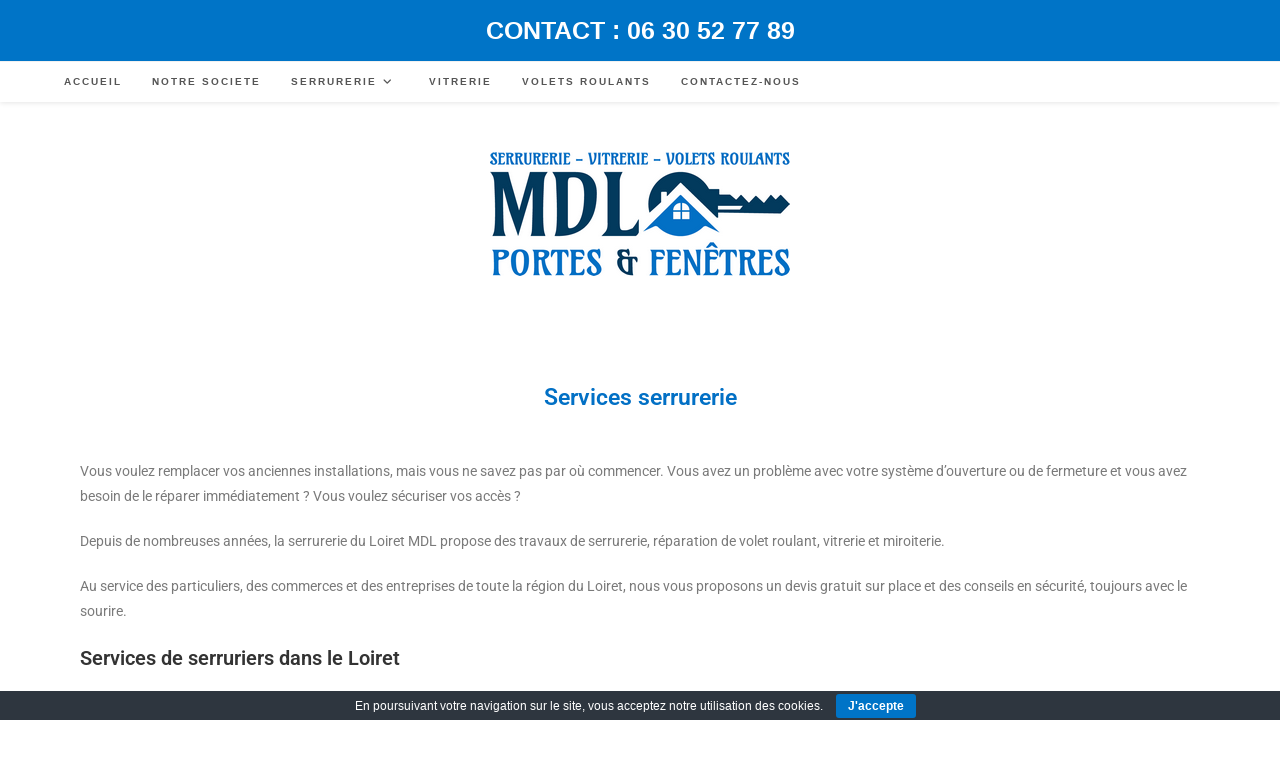

--- FILE ---
content_type: text/html; charset=UTF-8
request_url: https://serrurerie-vitrerie-loiret.fr/serrurier-vitrier-volet-roulant/serrurerie-2/services-serrurerie/
body_size: 21184
content:
<!DOCTYPE html>
<html class="html" lang="fr-FR">
<head>
<meta charset="UTF-8">
<link rel="profile" href="https://gmpg.org/xfn/11">
<meta name='robots' content='index, follow, max-image-preview:large, max-snippet:-1, max-video-preview:-1' />
<style>img:is([sizes="auto" i], [sizes^="auto," i]) { contain-intrinsic-size: 3000px 1500px }</style>
<meta name="viewport" content="width=device-width, initial-scale=1">
<title>Services serrurerie - Serrurerie vitrerie Loiret</title>
<meta name="description" content="Vous avez besoin de faire appel à un serrurier immédiatement ? Quel que soit le type de réparation ou d&#039;installation - qu&#039;il s&#039;agisse d&#039;une porte blindée, d&#039;un rideau métallique, d&#039;une serrure, d&#039;un coffre-fort ou d&#039;une boîte aux lettres - nos serruriers sont prêts à intervenir. Nous apportons une solution à tous vos problèmes de serrurerie." />
<link rel="canonical" href="https://serrurerie-vitrerie-loiret.fr/serrurier-vitrier-volet-roulant/serrurerie-2/services-serrurerie/" />
<meta property="og:locale" content="fr_FR" />
<meta property="og:type" content="article" />
<meta property="og:title" content="Services serrurerie - Serrurerie vitrerie Loiret" />
<meta property="og:description" content="Vous avez besoin de faire appel à un serrurier immédiatement ? Quel que soit le type de réparation ou d&#039;installation - qu&#039;il s&#039;agisse d&#039;une porte blindée, d&#039;un rideau métallique, d&#039;une serrure, d&#039;un coffre-fort ou d&#039;une boîte aux lettres - nos serruriers sont prêts à intervenir. Nous apportons une solution à tous vos problèmes de serrurerie." />
<meta property="og:url" content="https://serrurerie-vitrerie-loiret.fr/serrurier-vitrier-volet-roulant/serrurerie-2/services-serrurerie/" />
<meta property="og:site_name" content="Serrurerie vitrerie Loiret" />
<meta property="article:modified_time" content="2022-12-21T12:28:04+00:00" />
<meta name="twitter:card" content="summary_large_image" />
<meta name="twitter:label1" content="Durée de lecture estimée" />
<meta name="twitter:data1" content="4 minutes" />
<script type="application/ld+json" class="yoast-schema-graph">{"@context":"https://schema.org","@graph":[{"@type":"WebPage","@id":"https://serrurerie-vitrerie-loiret.fr/serrurier-vitrier-volet-roulant/serrurerie-2/services-serrurerie/","url":"https://serrurerie-vitrerie-loiret.fr/serrurier-vitrier-volet-roulant/serrurerie-2/services-serrurerie/","name":"Services serrurerie - Serrurerie vitrerie Loiret","isPartOf":{"@id":"https://serrurerie-vitrerie-loiret.fr/#website"},"datePublished":"2022-05-25T11:09:35+00:00","dateModified":"2022-12-21T12:28:04+00:00","description":"Vous avez besoin de faire appel à un serrurier immédiatement ? Quel que soit le type de réparation ou d'installation - qu'il s'agisse d'une porte blindée, d'un rideau métallique, d'une serrure, d'un coffre-fort ou d'une boîte aux lettres - nos serruriers sont prêts à intervenir. Nous apportons une solution à tous vos problèmes de serrurerie.","breadcrumb":{"@id":"https://serrurerie-vitrerie-loiret.fr/serrurier-vitrier-volet-roulant/serrurerie-2/services-serrurerie/#breadcrumb"},"inLanguage":"fr-FR","potentialAction":[{"@type":"ReadAction","target":["https://serrurerie-vitrerie-loiret.fr/serrurier-vitrier-volet-roulant/serrurerie-2/services-serrurerie/"]}]},{"@type":"BreadcrumbList","@id":"https://serrurerie-vitrerie-loiret.fr/serrurier-vitrier-volet-roulant/serrurerie-2/services-serrurerie/#breadcrumb","itemListElement":[{"@type":"ListItem","position":1,"name":"Accueil","item":"https://serrurerie-vitrerie-loiret.fr/"},{"@type":"ListItem","position":2,"name":"ACCUEIL","item":"https://serrurerie-vitrerie-loiret.fr/"},{"@type":"ListItem","position":3,"name":"SERRURERIE","item":"https://serrurerie-vitrerie-loiret.fr/serrurier-vitrier-volet-roulant/serrurerie-2/"},{"@type":"ListItem","position":4,"name":"Services serrurerie"}]},{"@type":"WebSite","@id":"https://serrurerie-vitrerie-loiret.fr/#website","url":"https://serrurerie-vitrerie-loiret.fr/","name":"Serrurerie vitrerie Loiret","description":"","publisher":{"@id":"https://serrurerie-vitrerie-loiret.fr/#organization"},"potentialAction":[{"@type":"SearchAction","target":{"@type":"EntryPoint","urlTemplate":"https://serrurerie-vitrerie-loiret.fr/?s={search_term_string}"},"query-input":{"@type":"PropertyValueSpecification","valueRequired":true,"valueName":"search_term_string"}}],"inLanguage":"fr-FR"},{"@type":"Organization","@id":"https://serrurerie-vitrerie-loiret.fr/#organization","name":"Serrurerie vitrerie Loiret","url":"https://serrurerie-vitrerie-loiret.fr/","logo":{"@type":"ImageObject","inLanguage":"fr-FR","@id":"https://serrurerie-vitrerie-loiret.fr/#/schema/logo/image/","url":"https://serrurerie-vitrerie-loiret.fr/storage/2022/05/Sans-titre-8.png","contentUrl":"https://serrurerie-vitrerie-loiret.fr/storage/2022/05/Sans-titre-8.png","width":300,"height":124,"caption":"Serrurerie vitrerie Loiret"},"image":{"@id":"https://serrurerie-vitrerie-loiret.fr/#/schema/logo/image/"}}]}</script>
<link rel='dns-prefetch' href='//www.googletagmanager.com' />
<link rel="alternate" type="text/calendar" title="Serrurerie vitrerie Loiret &raquo; Flux iCal" href="https://serrurerie-vitrerie-loiret.fr/events/?ical=1" />
<script src="//www.googletagmanager.com/gtag/js?id=G-Z4Y93TN0W6"  data-cfasync="false" data-wpfc-render="false" async></script>
<script data-cfasync="false" data-wpfc-render="false">
var mi_version = '9.8.0';
var mi_track_user = true;
var mi_no_track_reason = '';
var MonsterInsightsDefaultLocations = {"page_location":"https:\/\/serrurerie-vitrerie-loiret.fr\/serrurier-vitrier-volet-roulant\/serrurerie-2\/services-serrurerie\/"};
if ( typeof MonsterInsightsPrivacyGuardFilter === 'function' ) {
var MonsterInsightsLocations = (typeof MonsterInsightsExcludeQuery === 'object') ? MonsterInsightsPrivacyGuardFilter( MonsterInsightsExcludeQuery ) : MonsterInsightsPrivacyGuardFilter( MonsterInsightsDefaultLocations );
} else {
var MonsterInsightsLocations = (typeof MonsterInsightsExcludeQuery === 'object') ? MonsterInsightsExcludeQuery : MonsterInsightsDefaultLocations;
}
var disableStrs = [
'ga-disable-G-Z4Y93TN0W6',
];
/* Function to detect opted out users */
function __gtagTrackerIsOptedOut() {
for (var index = 0; index < disableStrs.length; index++) {
if (document.cookie.indexOf(disableStrs[index] + '=true') > -1) {
return true;
}
}
return false;
}
/* Disable tracking if the opt-out cookie exists. */
if (__gtagTrackerIsOptedOut()) {
for (var index = 0; index < disableStrs.length; index++) {
window[disableStrs[index]] = true;
}
}
/* Opt-out function */
function __gtagTrackerOptout() {
for (var index = 0; index < disableStrs.length; index++) {
document.cookie = disableStrs[index] + '=true; expires=Thu, 31 Dec 2099 23:59:59 UTC; path=/';
window[disableStrs[index]] = true;
}
}
if ('undefined' === typeof gaOptout) {
function gaOptout() {
__gtagTrackerOptout();
}
}
window.dataLayer = window.dataLayer || [];
window.MonsterInsightsDualTracker = {
helpers: {},
trackers: {},
};
if (mi_track_user) {
function __gtagDataLayer() {
dataLayer.push(arguments);
}
function __gtagTracker(type, name, parameters) {
if (!parameters) {
parameters = {};
}
if (parameters.send_to) {
__gtagDataLayer.apply(null, arguments);
return;
}
if (type === 'event') {
parameters.send_to = monsterinsights_frontend.v4_id;
var hookName = name;
if (typeof parameters['event_category'] !== 'undefined') {
hookName = parameters['event_category'] + ':' + name;
}
if (typeof MonsterInsightsDualTracker.trackers[hookName] !== 'undefined') {
MonsterInsightsDualTracker.trackers[hookName](parameters);
} else {
__gtagDataLayer('event', name, parameters);
}
} else {
__gtagDataLayer.apply(null, arguments);
}
}
__gtagTracker('js', new Date());
__gtagTracker('set', {
'developer_id.dZGIzZG': true,
});
if ( MonsterInsightsLocations.page_location ) {
__gtagTracker('set', MonsterInsightsLocations);
}
__gtagTracker('config', 'G-Z4Y93TN0W6', {"forceSSL":"true","link_attribution":"true"} );
window.gtag = __gtagTracker;										(function () {
/* https://developers.google.com/analytics/devguides/collection/analyticsjs/ */
/* ga and __gaTracker compatibility shim. */
var noopfn = function () {
return null;
};
var newtracker = function () {
return new Tracker();
};
var Tracker = function () {
return null;
};
var p = Tracker.prototype;
p.get = noopfn;
p.set = noopfn;
p.send = function () {
var args = Array.prototype.slice.call(arguments);
args.unshift('send');
__gaTracker.apply(null, args);
};
var __gaTracker = function () {
var len = arguments.length;
if (len === 0) {
return;
}
var f = arguments[len - 1];
if (typeof f !== 'object' || f === null || typeof f.hitCallback !== 'function') {
if ('send' === arguments[0]) {
var hitConverted, hitObject = false, action;
if ('event' === arguments[1]) {
if ('undefined' !== typeof arguments[3]) {
hitObject = {
'eventAction': arguments[3],
'eventCategory': arguments[2],
'eventLabel': arguments[4],
'value': arguments[5] ? arguments[5] : 1,
}
}
}
if ('pageview' === arguments[1]) {
if ('undefined' !== typeof arguments[2]) {
hitObject = {
'eventAction': 'page_view',
'page_path': arguments[2],
}
}
}
if (typeof arguments[2] === 'object') {
hitObject = arguments[2];
}
if (typeof arguments[5] === 'object') {
Object.assign(hitObject, arguments[5]);
}
if ('undefined' !== typeof arguments[1].hitType) {
hitObject = arguments[1];
if ('pageview' === hitObject.hitType) {
hitObject.eventAction = 'page_view';
}
}
if (hitObject) {
action = 'timing' === arguments[1].hitType ? 'timing_complete' : hitObject.eventAction;
hitConverted = mapArgs(hitObject);
__gtagTracker('event', action, hitConverted);
}
}
return;
}
function mapArgs(args) {
var arg, hit = {};
var gaMap = {
'eventCategory': 'event_category',
'eventAction': 'event_action',
'eventLabel': 'event_label',
'eventValue': 'event_value',
'nonInteraction': 'non_interaction',
'timingCategory': 'event_category',
'timingVar': 'name',
'timingValue': 'value',
'timingLabel': 'event_label',
'page': 'page_path',
'location': 'page_location',
'title': 'page_title',
'referrer' : 'page_referrer',
};
for (arg in args) {
if (!(!args.hasOwnProperty(arg) || !gaMap.hasOwnProperty(arg))) {
hit[gaMap[arg]] = args[arg];
} else {
hit[arg] = args[arg];
}
}
return hit;
}
try {
f.hitCallback();
} catch (ex) {
}
};
__gaTracker.create = newtracker;
__gaTracker.getByName = newtracker;
__gaTracker.getAll = function () {
return [];
};
__gaTracker.remove = noopfn;
__gaTracker.loaded = true;
window['__gaTracker'] = __gaTracker;
})();
} else {
console.log("");
(function () {
function __gtagTracker() {
return null;
}
window['__gtagTracker'] = __gtagTracker;
window['gtag'] = __gtagTracker;
})();
}
</script>
<style id='classic-theme-styles-inline-css'>
/*! This file is auto-generated */
.wp-block-button__link{color:#fff;background-color:#32373c;border-radius:9999px;box-shadow:none;text-decoration:none;padding:calc(.667em + 2px) calc(1.333em + 2px);font-size:1.125em}.wp-block-file__button{background:#32373c;color:#fff;text-decoration:none}
</style>









<link rel="stylesheet" type="text/css" href="//serrurerie-vitrerie-loiret.fr/core/cache/wpfc-minified/mda55odz/4pmvg.css" media="all"/>
<style id='oceanwp-style-inline-css'>
div.wpforms-container-full .wpforms-form input[type=submit]:hover,
div.wpforms-container-full .wpforms-form input[type=submit]:focus,
div.wpforms-container-full .wpforms-form input[type=submit]:active,
div.wpforms-container-full .wpforms-form button[type=submit]:hover,
div.wpforms-container-full .wpforms-form button[type=submit]:focus,
div.wpforms-container-full .wpforms-form button[type=submit]:active,
div.wpforms-container-full .wpforms-form .wpforms-page-button:hover,
div.wpforms-container-full .wpforms-form .wpforms-page-button:active,
div.wpforms-container-full .wpforms-form .wpforms-page-button:focus {
border: none;
}
</style>


<link rel="stylesheet" type="text/css" href="//serrurerie-vitrerie-loiret.fr/core/cache/wpfc-minified/k2srv931/4pmvs.css" media="all"/>
<link rel='stylesheet' id='elementor-post-171-css' href='https://serrurerie-vitrerie-loiret.fr/storage/elementor/css/post-171.css' media='all' />


<link rel="stylesheet" type="text/css" href="//serrurerie-vitrerie-loiret.fr/core/cache/wpfc-minified/edivt0xg/60gfb.css" media="all"/>
<link rel='stylesheet' id='elementor-post-899-css' href='https://serrurerie-vitrerie-loiret.fr/storage/elementor/css/post-899.css' media='all' />


<link rel="stylesheet" type="text/css" href="//serrurerie-vitrerie-loiret.fr/core/cache/wpfc-minified/efchy932/5q0ge.css" media="all"/>
<script src='//serrurerie-vitrerie-loiret.fr/core/cache/wpfc-minified/d63e6zvw/4pmvg.js' type="text/javascript"></script>

<script data-cfasync="false" data-wpfc-render="false" id='monsterinsights-frontend-script-js-extra'>var monsterinsights_frontend = {"js_events_tracking":"true","download_extensions":"doc,pdf,ppt,zip,xls,docx,pptx,xlsx","inbound_paths":"[{\"path\":\"\\\/go\\\/\",\"label\":\"affiliate\"},{\"path\":\"\\\/recommend\\\/\",\"label\":\"affiliate\"}]","home_url":"https:\/\/serrurerie-vitrerie-loiret.fr","hash_tracking":"false","v4_id":"G-Z4Y93TN0W6"};</script>
<script src='//serrurerie-vitrerie-loiret.fr/core/cache/wpfc-minified/12bbhgrq/4pmvg.js' type="text/javascript"></script>




<script src="https://www.googletagmanager.com/gtag/js?id=G-Z4Y93TN0W6" id="google_gtagjs-js" async></script>
<script id="google_gtagjs-js-after">
window.dataLayer = window.dataLayer || [];function gtag(){dataLayer.push(arguments);}
gtag("set","linker",{"domains":["serrurerie-vitrerie-loiret.fr"]});
gtag("js", new Date());
gtag("set", "developer_id.dZTNiMT", true);
gtag("config", "G-Z4Y93TN0W6");
</script>
<link rel='shortlink' href='https://serrurerie-vitrerie-loiret.fr/?p=899' />
<link rel="alternate" title="oEmbed (JSON)" type="application/json+oembed" href="https://serrurerie-vitrerie-loiret.fr/wp-json/oembed/1.0/embed?url=https%3A%2F%2Fserrurerie-vitrerie-loiret.fr%2Fserrurier-vitrier-volet-roulant%2Fserrurerie-2%2Fservices-serrurerie%2F" />
<link rel="alternate" title="oEmbed (XML)" type="text/xml+oembed" href="https://serrurerie-vitrerie-loiret.fr/wp-json/oembed/1.0/embed?url=https%3A%2F%2Fserrurerie-vitrerie-loiret.fr%2Fserrurier-vitrier-volet-roulant%2Fserrurerie-2%2Fservices-serrurerie%2F&#038;format=xml" />
<script type="text/javascript">var ajaxurl = "https://serrurerie-vitrerie-loiret.fr/wp-admin/admin-ajax.php";</script><meta name="cdp-version" content="1.5.0" /><meta name="tec-api-version" content="v1"><meta name="tec-api-origin" content="https://serrurerie-vitrerie-loiret.fr"><link rel="alternate" href="https://serrurerie-vitrerie-loiret.fr/wp-json/tribe/events/v1/" />
<style>
.e-con.e-parent:nth-of-type(n+4):not(.e-lazyloaded):not(.e-no-lazyload),
.e-con.e-parent:nth-of-type(n+4):not(.e-lazyloaded):not(.e-no-lazyload) * {
background-image: none !important;
}
@media screen and (max-height: 1024px) {
.e-con.e-parent:nth-of-type(n+3):not(.e-lazyloaded):not(.e-no-lazyload),
.e-con.e-parent:nth-of-type(n+3):not(.e-lazyloaded):not(.e-no-lazyload) * {
background-image: none !important;
}
}
@media screen and (max-height: 640px) {
.e-con.e-parent:nth-of-type(n+2):not(.e-lazyloaded):not(.e-no-lazyload),
.e-con.e-parent:nth-of-type(n+2):not(.e-lazyloaded):not(.e-no-lazyload) * {
background-image: none !important;
}
}
</style>
<style type="text/css">.broken_link, a.broken_link {
text-decoration: line-through;
}</style><link rel="icon" href="https://serrurerie-vitrerie-loiret.fr/storage/2020/09/cropped-icone-site-32x32.jpg" sizes="32x32" />
<link rel="icon" href="https://serrurerie-vitrerie-loiret.fr/storage/2020/09/cropped-icone-site-192x192.jpg" sizes="192x192" />
<link rel="apple-touch-icon" href="https://serrurerie-vitrerie-loiret.fr/storage/2020/09/cropped-icone-site-180x180.jpg" />
<meta name="msapplication-TileImage" content="https://serrurerie-vitrerie-loiret.fr/storage/2020/09/cropped-icone-site-270x270.jpg" />
<style type="text/css">
/* Colors */a:hover,a.light:hover,.theme-heading .text::before,.theme-heading .text::after,#top-bar-content >a:hover,#top-bar-social li.oceanwp-email a:hover,#site-navigation-wrap .dropdown-menu >li >a:hover,#site-header.medium-header #medium-searchform button:hover,.oceanwp-mobile-menu-icon a:hover,.blog-entry.post .blog-entry-header .entry-title a:hover,.blog-entry.post .blog-entry-readmore a:hover,.blog-entry.thumbnail-entry .blog-entry-category a,ul.meta li a:hover,.dropcap,.single nav.post-navigation .nav-links .title,body .related-post-title a:hover,body #wp-calendar caption,body .contact-info-widget.default i,body .contact-info-widget.big-icons i,body .custom-links-widget .oceanwp-custom-links li a:hover,body .custom-links-widget .oceanwp-custom-links li a:hover:before,body .posts-thumbnails-widget li a:hover,body .social-widget li.oceanwp-email a:hover,.comment-author .comment-meta .comment-reply-link,#respond #cancel-comment-reply-link:hover,#footer-widgets .footer-box a:hover,#footer-bottom a:hover,#footer-bottom #footer-bottom-menu a:hover,.sidr a:hover,.sidr-class-dropdown-toggle:hover,.sidr-class-menu-item-has-children.active >a,.sidr-class-menu-item-has-children.active >a >.sidr-class-dropdown-toggle,input[type=checkbox]:checked:before{color:#0074c7}.single nav.post-navigation .nav-links .title .owp-icon use,.blog-entry.post .blog-entry-readmore a:hover .owp-icon use,body .contact-info-widget.default .owp-icon use,body .contact-info-widget.big-icons .owp-icon use{stroke:#0074c7}input[type="button"],input[type="reset"],input[type="submit"],button[type="submit"],.button,#site-navigation-wrap .dropdown-menu >li.btn >a >span,.thumbnail:hover i,.thumbnail:hover .link-post-svg-icon,.post-quote-content,.omw-modal .omw-close-modal,body .contact-info-widget.big-icons li:hover i,body .contact-info-widget.big-icons li:hover .owp-icon,body div.wpforms-container-full .wpforms-form input[type=submit],body div.wpforms-container-full .wpforms-form button[type=submit],body div.wpforms-container-full .wpforms-form .wpforms-page-button,.woocommerce-cart .wp-element-button,.woocommerce-checkout .wp-element-button,.wp-block-button__link{background-color:#0074c7}.widget-title{border-color:#0074c7}blockquote{border-color:#0074c7}.wp-block-quote{border-color:#0074c7}#searchform-dropdown{border-color:#0074c7}.dropdown-menu .sub-menu{border-color:#0074c7}.blog-entry.large-entry .blog-entry-readmore a:hover{border-color:#0074c7}.oceanwp-newsletter-form-wrap input[type="email"]:focus{border-color:#0074c7}.social-widget li.oceanwp-email a:hover{border-color:#0074c7}#respond #cancel-comment-reply-link:hover{border-color:#0074c7}body .contact-info-widget.big-icons li:hover i{border-color:#0074c7}body .contact-info-widget.big-icons li:hover .owp-icon{border-color:#0074c7}#footer-widgets .oceanwp-newsletter-form-wrap input[type="email"]:focus{border-color:#0074c7}input[type="button"]:hover,input[type="reset"]:hover,input[type="submit"]:hover,button[type="submit"]:hover,input[type="button"]:focus,input[type="reset"]:focus,input[type="submit"]:focus,button[type="submit"]:focus,.button:hover,.button:focus,#site-navigation-wrap .dropdown-menu >li.btn >a:hover >span,.post-quote-author,.omw-modal .omw-close-modal:hover,body div.wpforms-container-full .wpforms-form input[type=submit]:hover,body div.wpforms-container-full .wpforms-form button[type=submit]:hover,body div.wpforms-container-full .wpforms-form .wpforms-page-button:hover,.woocommerce-cart .wp-element-button:hover,.woocommerce-checkout .wp-element-button:hover,.wp-block-button__link:hover{background-color:#023a5d}a:hover{color:#0074c7}a:hover .owp-icon use{stroke:#0074c7}body .theme-button,body input[type="submit"],body button[type="submit"],body button,body .button,body div.wpforms-container-full .wpforms-form input[type=submit],body div.wpforms-container-full .wpforms-form button[type=submit],body div.wpforms-container-full .wpforms-form .wpforms-page-button,.woocommerce-cart .wp-element-button,.woocommerce-checkout .wp-element-button,.wp-block-button__link{background-color:#0074c7}body .theme-button:hover,body input[type="submit"]:hover,body button[type="submit"]:hover,body button:hover,body .button:hover,body div.wpforms-container-full .wpforms-form input[type=submit]:hover,body div.wpforms-container-full .wpforms-form input[type=submit]:active,body div.wpforms-container-full .wpforms-form button[type=submit]:hover,body div.wpforms-container-full .wpforms-form button[type=submit]:active,body div.wpforms-container-full .wpforms-form .wpforms-page-button:hover,body div.wpforms-container-full .wpforms-form .wpforms-page-button:active,.woocommerce-cart .wp-element-button:hover,.woocommerce-checkout .wp-element-button:hover,.wp-block-button__link:hover{background-color:#023a5d}body .theme-button,body input[type="submit"],body button[type="submit"],body button,body .button,body div.wpforms-container-full .wpforms-form input[type=submit],body div.wpforms-container-full .wpforms-form button[type=submit],body div.wpforms-container-full .wpforms-form .wpforms-page-button,.woocommerce-cart .wp-element-button,.woocommerce-checkout .wp-element-button,.wp-block-button__link{border-color:#ffffff}body .theme-button:hover,body input[type="submit"]:hover,body button[type="submit"]:hover,body button:hover,body .button:hover,body div.wpforms-container-full .wpforms-form input[type=submit]:hover,body div.wpforms-container-full .wpforms-form input[type=submit]:active,body div.wpforms-container-full .wpforms-form button[type=submit]:hover,body div.wpforms-container-full .wpforms-form button[type=submit]:active,body div.wpforms-container-full .wpforms-form .wpforms-page-button:hover,body div.wpforms-container-full .wpforms-form .wpforms-page-button:active,.woocommerce-cart .wp-element-button:hover,.woocommerce-checkout .wp-element-button:hover,.wp-block-button__link:hover{border-color:#ffffff}.site-breadcrumbs a,.background-image-page-header .site-breadcrumbs a{color:#dd3333}.site-breadcrumbs a .owp-icon use,.background-image-page-header .site-breadcrumbs a .owp-icon use{stroke:#dd3333}.site-breadcrumbs a:hover,.background-image-page-header .site-breadcrumbs a:hover{color:#0074c7}.site-breadcrumbs a:hover .owp-icon use,.background-image-page-header .site-breadcrumbs a:hover .owp-icon use{stroke:#0074c7}/* OceanWP Style Settings CSS */.theme-button,input[type="submit"],button[type="submit"],button,.button,body div.wpforms-container-full .wpforms-form input[type=submit],body div.wpforms-container-full .wpforms-form button[type=submit],body div.wpforms-container-full .wpforms-form .wpforms-page-button{border-style:solid}.theme-button,input[type="submit"],button[type="submit"],button,.button,body div.wpforms-container-full .wpforms-form input[type=submit],body div.wpforms-container-full .wpforms-form button[type=submit],body div.wpforms-container-full .wpforms-form .wpforms-page-button{border-width:1px}form input[type="text"],form input[type="password"],form input[type="email"],form input[type="url"],form input[type="date"],form input[type="month"],form input[type="time"],form input[type="datetime"],form input[type="datetime-local"],form input[type="week"],form input[type="number"],form input[type="search"],form input[type="tel"],form input[type="color"],form select,form textarea,.woocommerce .woocommerce-checkout .select2-container--default .select2-selection--single{border-style:solid}body div.wpforms-container-full .wpforms-form input[type=date],body div.wpforms-container-full .wpforms-form input[type=datetime],body div.wpforms-container-full .wpforms-form input[type=datetime-local],body div.wpforms-container-full .wpforms-form input[type=email],body div.wpforms-container-full .wpforms-form input[type=month],body div.wpforms-container-full .wpforms-form input[type=number],body div.wpforms-container-full .wpforms-form input[type=password],body div.wpforms-container-full .wpforms-form input[type=range],body div.wpforms-container-full .wpforms-form input[type=search],body div.wpforms-container-full .wpforms-form input[type=tel],body div.wpforms-container-full .wpforms-form input[type=text],body div.wpforms-container-full .wpforms-form input[type=time],body div.wpforms-container-full .wpforms-form input[type=url],body div.wpforms-container-full .wpforms-form input[type=week],body div.wpforms-container-full .wpforms-form select,body div.wpforms-container-full .wpforms-form textarea{border-style:solid}form input[type="text"],form input[type="password"],form input[type="email"],form input[type="url"],form input[type="date"],form input[type="month"],form input[type="time"],form input[type="datetime"],form input[type="datetime-local"],form input[type="week"],form input[type="number"],form input[type="search"],form input[type="tel"],form input[type="color"],form select,form textarea{border-radius:3px}body div.wpforms-container-full .wpforms-form input[type=date],body div.wpforms-container-full .wpforms-form input[type=datetime],body div.wpforms-container-full .wpforms-form input[type=datetime-local],body div.wpforms-container-full .wpforms-form input[type=email],body div.wpforms-container-full .wpforms-form input[type=month],body div.wpforms-container-full .wpforms-form input[type=number],body div.wpforms-container-full .wpforms-form input[type=password],body div.wpforms-container-full .wpforms-form input[type=range],body div.wpforms-container-full .wpforms-form input[type=search],body div.wpforms-container-full .wpforms-form input[type=tel],body div.wpforms-container-full .wpforms-form input[type=text],body div.wpforms-container-full .wpforms-form input[type=time],body div.wpforms-container-full .wpforms-form input[type=url],body div.wpforms-container-full .wpforms-form input[type=week],body div.wpforms-container-full .wpforms-form select,body div.wpforms-container-full .wpforms-form textarea{border-radius:3px}/* Header */#site-header.top-header #search-toggle a:hover{color:#0074c7}#site-header.has-header-media .overlay-header-media{background-color:rgba(0,0,0,0.5)}.effect-one #site-navigation-wrap .dropdown-menu >li >a.menu-link >span:after,.effect-three #site-navigation-wrap .dropdown-menu >li >a.menu-link >span:after,.effect-five #site-navigation-wrap .dropdown-menu >li >a.menu-link >span:before,.effect-five #site-navigation-wrap .dropdown-menu >li >a.menu-link >span:after,.effect-nine #site-navigation-wrap .dropdown-menu >li >a.menu-link >span:before,.effect-nine #site-navigation-wrap .dropdown-menu >li >a.menu-link >span:after{background-color:#023a5d}.effect-four #site-navigation-wrap .dropdown-menu >li >a.menu-link >span:before,.effect-four #site-navigation-wrap .dropdown-menu >li >a.menu-link >span:after,.effect-seven #site-navigation-wrap .dropdown-menu >li >a.menu-link:hover >span:after,.effect-seven #site-navigation-wrap .dropdown-menu >li.sfHover >a.menu-link >span:after{color:#023a5d}.effect-seven #site-navigation-wrap .dropdown-menu >li >a.menu-link:hover >span:after,.effect-seven #site-navigation-wrap .dropdown-menu >li.sfHover >a.menu-link >span:after{text-shadow:10px 0 #023a5d,-10px 0 #023a5d}.effect-two #site-navigation-wrap .dropdown-menu >li >a.menu-link >span:after,.effect-eight #site-navigation-wrap .dropdown-menu >li >a.menu-link >span:before,.effect-eight #site-navigation-wrap .dropdown-menu >li >a.menu-link >span:after{background-color:#0074c7}.effect-six #site-navigation-wrap .dropdown-menu >li >a.menu-link >span:before,.effect-six #site-navigation-wrap .dropdown-menu >li >a.menu-link >span:after{border-color:#0074c7}.effect-ten #site-navigation-wrap .dropdown-menu >li >a.menu-link:hover >span,.effect-ten #site-navigation-wrap .dropdown-menu >li.sfHover >a.menu-link >span{-webkit-box-shadow:0 0 10px 4px #0074c7;-moz-box-shadow:0 0 10px 4px #0074c7;box-shadow:0 0 10px 4px #0074c7}#site-navigation-wrap .dropdown-menu >li >a:hover,.oceanwp-mobile-menu-icon a:hover,#searchform-header-replace-close:hover{color:#023a5d}#site-navigation-wrap .dropdown-menu >li >a:hover .owp-icon use,.oceanwp-mobile-menu-icon a:hover .owp-icon use,#searchform-header-replace-close:hover .owp-icon use{stroke:#023a5d}.dropdown-menu .sub-menu,#searchform-dropdown,.current-shop-items-dropdown{border-color:#0074c7}body .sidr a:hover,body .sidr-class-dropdown-toggle:hover,body .sidr-class-dropdown-toggle .fa,body .sidr-class-menu-item-has-children.active >a,body .sidr-class-menu-item-has-children.active >a >.sidr-class-dropdown-toggle,#mobile-dropdown ul li a:hover,#mobile-dropdown ul li a .dropdown-toggle:hover,#mobile-dropdown .menu-item-has-children.active >a,#mobile-dropdown .menu-item-has-children.active >a >.dropdown-toggle,#mobile-fullscreen ul li a:hover,#mobile-fullscreen .oceanwp-social-menu.simple-social ul li a:hover{color:#023a5d}#mobile-fullscreen a.close:hover .close-icon-inner,#mobile-fullscreen a.close:hover .close-icon-inner::after{background-color:#023a5d}/* Topbar */#top-bar-wrap,.oceanwp-top-bar-sticky{background-color:#0074c7}#top-bar-wrap,#top-bar-content strong{color:#ffffff}#top-bar-content a,#top-bar-social-alt a{color:#ffffff}#top-bar-content a:hover,#top-bar-social-alt a:hover{color:#ffffff}/* Blog CSS */.ocean-single-post-header ul.meta-item li a:hover{color:#333333}/* Footer Copyright */#footer-bottom a:hover,#footer-bottom #footer-bottom-menu a:hover{color:#023a5d}/* Typography */body{font-size:14px;line-height:1.8}h1,h2,h3,h4,h5,h6,.theme-heading,.widget-title,.oceanwp-widget-recent-posts-title,.comment-reply-title,.entry-title,.sidebar-box .widget-title{line-height:1.4}h1{font-size:23px;line-height:1.4}h2{font-size:20px;line-height:1.4}h3{font-size:18px;line-height:1.4}h4{font-size:17px;line-height:1.4}h5{font-size:14px;line-height:1.4}h6{font-size:15px;line-height:1.4}.page-header .page-header-title,.page-header.background-image-page-header .page-header-title{font-size:32px;line-height:1.4}.page-header .page-subheading{font-size:15px;line-height:1.8}.site-breadcrumbs,.site-breadcrumbs a{font-size:13px;line-height:1.4}#top-bar-content,#top-bar-social-alt{font-size:25px;line-height:1.8;font-weight:800}#site-logo a.site-logo-text{font-size:24px;line-height:1.8}.dropdown-menu ul li a.menu-link,#site-header.full_screen-header .fs-dropdown-menu ul.sub-menu li a{font-size:12px;line-height:1.2;letter-spacing:.6px}.sidr-class-dropdown-menu li a,a.sidr-class-toggle-sidr-close,#mobile-dropdown ul li a,body #mobile-fullscreen ul li a{font-size:15px;line-height:1.8}.blog-entry.post .blog-entry-header .entry-title a{font-size:24px;line-height:1.4}.ocean-single-post-header .single-post-title{font-size:34px;line-height:1.4;letter-spacing:.6px}.ocean-single-post-header ul.meta-item li,.ocean-single-post-header ul.meta-item li a{font-size:13px;line-height:1.4;letter-spacing:.6px}.ocean-single-post-header .post-author-name,.ocean-single-post-header .post-author-name a{font-size:14px;line-height:1.4;letter-spacing:.6px}.ocean-single-post-header .post-author-description{font-size:12px;line-height:1.4;letter-spacing:.6px}.single-post .entry-title{line-height:1.4;letter-spacing:.6px}.single-post ul.meta li,.single-post ul.meta li a{font-size:14px;line-height:1.4;letter-spacing:.6px}.sidebar-box .widget-title,.sidebar-box.widget_block .wp-block-heading{font-size:13px;line-height:1;letter-spacing:1px}#footer-widgets .footer-box .widget-title{font-size:13px;line-height:1;letter-spacing:1px}#footer-bottom #copyright{font-size:12px;line-height:1}#footer-bottom #footer-bottom-menu{font-size:12px;line-height:1}.woocommerce-store-notice.demo_store{line-height:2;letter-spacing:1.5px}.demo_store .woocommerce-store-notice__dismiss-link{line-height:2;letter-spacing:1.5px}.woocommerce ul.products li.product li.title h2,.woocommerce ul.products li.product li.title a{font-size:14px;line-height:1.5}.woocommerce ul.products li.product li.category,.woocommerce ul.products li.product li.category a{font-size:12px;line-height:1}.woocommerce ul.products li.product .price{font-size:18px;line-height:1}.woocommerce ul.products li.product .button,.woocommerce ul.products li.product .product-inner .added_to_cart{font-size:12px;line-height:1.5;letter-spacing:1px}.woocommerce ul.products li.owp-woo-cond-notice span,.woocommerce ul.products li.owp-woo-cond-notice a{font-size:16px;line-height:1;letter-spacing:1px;font-weight:600;text-transform:capitalize}.woocommerce div.product .product_title{font-size:24px;line-height:1.4;letter-spacing:.6px}.woocommerce div.product p.price{font-size:36px;line-height:1}.woocommerce .owp-btn-normal .summary form button.button,.woocommerce .owp-btn-big .summary form button.button,.woocommerce .owp-btn-very-big .summary form button.button{font-size:12px;line-height:1.5;letter-spacing:1px;text-transform:uppercase}.woocommerce div.owp-woo-single-cond-notice span,.woocommerce div.owp-woo-single-cond-notice a{font-size:18px;line-height:2;letter-spacing:1.5px;font-weight:600;text-transform:capitalize}
</style></head>
<body class="wp-singular page-template-default page page-id-899 page-parent page-child parent-pageid-199 wp-custom-logo wp-embed-responsive wp-theme-oceanwp wp-child-theme-oceanwp-child tribe-no-js oceanwp-theme dropdown-mobile top-header-style default-breakpoint content-full-width content-max-width has-topbar page-header-disabled has-breadcrumbs elementor-default elementor-kit-171 elementor-page elementor-page-899" itemscope="itemscope" itemtype="https://schema.org/WebPage">
<div id="outer-wrap" class="site clr">
<a class="skip-link screen-reader-text" href="#main">Skip to content</a>
<div id="wrap" class="clr">
<div id="top-bar-wrap" class="clr">
<div id="top-bar" class="clr">
<div id="top-bar-inner" class="clr">
<div id="top-bar-content" class="clr has-content top-bar-centered">
<span class="topbar-content">
CONTACT : 06 30 52 77 89
</span>
</div>
</div>
</div>
</div>
<header id="site-header" class="top-header effect-one clr" data-height="74" itemscope="itemscope" itemtype="https://schema.org/WPHeader" role="banner">
<div class="header-top clr">
<div id="site-header-inner" class="clr container">
<div class="left clr">
<div class="inner">
<div id="site-navigation-wrap" class="clr">
<nav id="site-navigation" class="navigation main-navigation clr" itemscope="itemscope" itemtype="https://schema.org/SiteNavigationElement" role="navigation" >
<ul id="menu-primary-menu" class="main-menu dropdown-menu sf-menu"><li id="menu-item-208" class="menu-item menu-item-type-post_type menu-item-object-page menu-item-home current-page-ancestor menu-item-208"><a href="https://serrurerie-vitrerie-loiret.fr/" class="menu-link"><span class="text-wrap">ACCUEIL</span></a></li><li id="menu-item-209" class="menu-item menu-item-type-post_type menu-item-object-page menu-item-209"><a href="https://serrurerie-vitrerie-loiret.fr/serrurier-vitrier-volet-roulant/notre-societe-2/" class="menu-link"><span class="text-wrap">NOTRE SOCIETE</span></a></li><li id="menu-item-211" class="menu-item menu-item-type-post_type menu-item-object-page current-page-ancestor current-menu-ancestor current-menu-parent current_page_parent current_page_ancestor menu-item-has-children dropdown menu-item-211"><a href="https://serrurerie-vitrerie-loiret.fr/serrurier-vitrier-volet-roulant/serrurerie-2/" class="menu-link"><span class="text-wrap">SERRURERIE<i class="nav-arrow fa fa-angle-down" aria-hidden="true" role="img"></i></span></a>
<ul class="sub-menu">
<li id="menu-item-907" class="menu-item menu-item-type-post_type menu-item-object-page menu-item-907"><a href="https://serrurerie-vitrerie-loiret.fr/serrurier-vitrier-volet-roulant/serrurerie-2/ouverture-de-porte/" class="menu-link"><span class="text-wrap">Ouverture de porte</span></a></li>	<li id="menu-item-906" class="menu-item menu-item-type-post_type menu-item-object-page menu-item-906"><a href="https://serrurerie-vitrerie-loiret.fr/serrurier-vitrier-volet-roulant/serrurerie-2/changement-de-serrure/" class="menu-link"><span class="text-wrap">Changement de serrure</span></a></li>	<li id="menu-item-905" class="menu-item menu-item-type-post_type menu-item-object-page menu-item-has-children dropdown menu-item-905"><a href="https://serrurerie-vitrerie-loiret.fr/serrurier-vitrier-volet-roulant/serrurerie-2/blindage-de-porte/" class="menu-link"><span class="text-wrap">Blindage de porte<i class="nav-arrow fa fa-angle-right" aria-hidden="true" role="img"></i></span></a>
<ul class="sub-menu">
<li id="menu-item-1098" class="menu-item menu-item-type-post_type menu-item-object-page menu-item-1098"><a href="https://serrurerie-vitrerie-loiret.fr/serrurier-vitrier-volet-roulant/serrurerie-2/blindage-de-porte/tole-de-blindage/" class="menu-link"><span class="text-wrap">Tôle de blindage</span></a></li>		<li id="menu-item-1097" class="menu-item menu-item-type-post_type menu-item-object-page menu-item-1097"><a href="https://serrurerie-vitrerie-loiret.fr/serrurier-vitrier-volet-roulant/serrurerie-2/blindage-de-porte/serrure-multipoints/" class="menu-link"><span class="text-wrap">Serrure multipoints</span></a></li>		<li id="menu-item-1096" class="menu-item menu-item-type-post_type menu-item-object-page menu-item-1096"><a href="https://serrurerie-vitrerie-loiret.fr/serrurier-vitrier-volet-roulant/serrurerie-2/blindage-de-porte/serrure-a-code-mecanique/" class="menu-link"><span class="text-wrap">Serrure à code mécanique</span></a></li>		<li id="menu-item-1095" class="menu-item menu-item-type-post_type menu-item-object-page menu-item-1095"><a href="https://serrurerie-vitrerie-loiret.fr/serrurier-vitrier-volet-roulant/serrurerie-2/blindage-de-porte/corniere-anti-pince/" class="menu-link"><span class="text-wrap">Cornière Anti-pince</span></a></li>		<li id="menu-item-1094" class="menu-item menu-item-type-post_type menu-item-object-page menu-item-1094"><a href="https://serrurerie-vitrerie-loiret.fr/serrurier-vitrier-volet-roulant/serrurerie-2/blindage-de-porte/poignee-blindee/" class="menu-link"><span class="text-wrap">Poignées Blindées</span></a></li>		<li id="menu-item-1093" class="menu-item menu-item-type-post_type menu-item-object-page menu-item-1093"><a href="https://serrurerie-vitrerie-loiret.fr/serrurier-vitrier-volet-roulant/serrurerie-2/blindage-de-porte/barre-de-pivot/" class="menu-link"><span class="text-wrap">Barre de pivot</span></a></li>	</ul>
</li>	<li id="menu-item-904" class="menu-item menu-item-type-post_type menu-item-object-page current-menu-item page_item page-item-899 current_page_item menu-item-has-children dropdown menu-item-904"><a href="https://serrurerie-vitrerie-loiret.fr/serrurier-vitrier-volet-roulant/serrurerie-2/services-serrurerie/" class="menu-link"><span class="text-wrap">Services serrurerie<i class="nav-arrow fa fa-angle-right" aria-hidden="true" role="img"></i></span></a>
<ul class="sub-menu">
<li id="menu-item-1246" class="menu-item menu-item-type-post_type menu-item-object-page menu-item-1246"><a href="https://serrurerie-vitrerie-loiret.fr/serrurier-vitrier-volet-roulant/serrurerie-2/services-serrurerie/verrou-de-securite/" class="menu-link"><span class="text-wrap">Verrou de Sécurité</span></a></li>		<li id="menu-item-1245" class="menu-item menu-item-type-post_type menu-item-object-page menu-item-1245"><a href="https://serrurerie-vitrerie-loiret.fr/serrurier-vitrier-volet-roulant/serrurerie-2/services-serrurerie/cache-serrure-magnetique/" class="menu-link"><span class="text-wrap">Cache serrure magnétique</span></a></li>		<li id="menu-item-1244" class="menu-item menu-item-type-post_type menu-item-object-page menu-item-1244"><a href="https://serrurerie-vitrerie-loiret.fr/serrurier-vitrier-volet-roulant/serrurerie-2/services-serrurerie/ferme-porte/" class="menu-link"><span class="text-wrap">Ferme-porte</span></a></li>		<li id="menu-item-1243" class="menu-item menu-item-type-post_type menu-item-object-page menu-item-1243"><a href="https://serrurerie-vitrerie-loiret.fr/serrurier-vitrier-volet-roulant/serrurerie-2/services-serrurerie/serrure-basse-pour-porte-vitree/" class="menu-link"><span class="text-wrap">Serrure basse pour porte vitrée</span></a></li>		<li id="menu-item-1242" class="menu-item menu-item-type-post_type menu-item-object-page menu-item-1242"><a href="https://serrurerie-vitrerie-loiret.fr/serrurier-vitrier-volet-roulant/serrurerie-2/services-serrurerie/serrure-pour-rideau-metallique/" class="menu-link"><span class="text-wrap">Serrure pour rideau métallique</span></a></li>		<li id="menu-item-1241" class="menu-item menu-item-type-post_type menu-item-object-page menu-item-1241"><a href="https://serrurerie-vitrerie-loiret.fr/serrurier-vitrier-volet-roulant/serrurerie-2/services-serrurerie/serrure-connectee-nuki/" class="menu-link"><span class="text-wrap">Serrure connectée Nuki</span></a></li>		<li id="menu-item-6389" class="menu-item menu-item-type-post_type menu-item-object-page menu-item-6389"><a href="https://serrurerie-vitrerie-loiret.fr/serrurier-vitrier-volet-roulant/serrurerie-2/services-serrurerie/ouverture-et-installation-de-boite-aux-lettres-loiret/" class="menu-link"><span class="text-wrap">Ouverture et Installation de Boite aux Lettres Loiret</span></a></li>		<li id="menu-item-1239" class="menu-item menu-item-type-post_type menu-item-object-page menu-item-1239"><a href="https://serrurerie-vitrerie-loiret.fr/serrurier-vitrier-volet-roulant/serrurerie-2/services-serrurerie/depannage-serrurerie-loiret/" class="menu-link"><span class="text-wrap">Dépannage serrurerie Loiret</span></a></li>		<li id="menu-item-1238" class="menu-item menu-item-type-post_type menu-item-object-page menu-item-1238"><a href="https://serrurerie-vitrerie-loiret.fr/serrurier-vitrier-volet-roulant/serrurerie-2/services-serrurerie/urgence-serrurier-loiret/" class="menu-link"><span class="text-wrap">Urgence serrurier Loiret</span></a></li>		<li id="menu-item-5151" class="menu-item menu-item-type-post_type menu-item-object-page menu-item-5151"><a href="https://serrurerie-vitrerie-loiret.fr/serrurier-vitrier-volet-roulant/serrurerie-2/services-serrurerie/les-villes-du-loiret-desservies-par-le-serrurier/" class="menu-link"><span class="text-wrap">Les villes du Loiret desservies par le serrurier</span></a></li>	</ul>
</li>	<li id="menu-item-903" class="menu-item menu-item-type-post_type menu-item-object-page menu-item-has-children dropdown menu-item-903"><a href="https://serrurerie-vitrerie-loiret.fr/serrurier-vitrier-volet-roulant/serrurerie-2/conseils/" class="menu-link"><span class="text-wrap">Conseils serrurerie<i class="nav-arrow fa fa-angle-right" aria-hidden="true" role="img"></i></span></a>
<ul class="sub-menu">
<li id="menu-item-1489" class="menu-item menu-item-type-post_type menu-item-object-page menu-item-1489"><a href="https://serrurerie-vitrerie-loiret.fr/serrurier-vitrier-volet-roulant/serrurerie-2/conseils/cles-perdues-ou-volees/" class="menu-link"><span class="text-wrap">Clés perdues ou volées</span></a></li>		<li id="menu-item-1488" class="menu-item menu-item-type-post_type menu-item-object-page menu-item-1488"><a href="https://serrurerie-vitrerie-loiret.fr/serrurier-vitrier-volet-roulant/serrurerie-2/conseils/prevention-contre-le-cambriolage/" class="menu-link"><span class="text-wrap">Prévention contre le cambriolage</span></a></li>		<li id="menu-item-1487" class="menu-item menu-item-type-post_type menu-item-object-page menu-item-1487"><a href="https://serrurerie-vitrerie-loiret.fr/serrurier-vitrier-volet-roulant/serrurerie-2/conseils/eviter-les-arnaques-de-serrurier/" class="menu-link"><span class="text-wrap">Éviter les arnaques de serrurier</span></a></li>		<li id="menu-item-1486" class="menu-item menu-item-type-post_type menu-item-object-page menu-item-1486"><a href="https://serrurerie-vitrerie-loiret.fr/serrurier-vitrier-volet-roulant/serrurerie-2/conseils/blog/" class="menu-link"><span class="text-wrap">Blog serrurier</span></a></li>	</ul>
</li></ul>
</li><li id="menu-item-210" class="menu-item menu-item-type-post_type menu-item-object-page menu-item-210"><a href="https://serrurerie-vitrerie-loiret.fr/serrurier-vitrier-volet-roulant/vitrerie/" class="menu-link"><span class="text-wrap">VITRERIE</span></a></li><li id="menu-item-212" class="menu-item menu-item-type-post_type menu-item-object-page menu-item-212"><a href="https://serrurerie-vitrerie-loiret.fr/serrurier-vitrier-volet-roulant/volets-roulants-2/" class="menu-link"><span class="text-wrap">VOLETS ROULANTS</span></a></li><li id="menu-item-213" class="menu-item menu-item-type-post_type menu-item-object-page menu-item-213"><a href="https://serrurerie-vitrerie-loiret.fr/serrurier-vitrier-volet-roulant/contactez-nous/" class="menu-link"><span class="text-wrap">CONTACTEZ-NOUS</span></a></li></ul>
</nav>
</div>
<div class="oceanwp-mobile-menu-icon clr mobile-right">
<a href="https://serrurerie-vitrerie-loiret.fr/#mobile-menu-toggle" class="mobile-menu"  aria-label="Menu mobile">
<i class="fa fa-bars" aria-hidden="true"></i>
<span class="oceanwp-text">Menu</span>
<span class="oceanwp-close-text">Fermer</span>
</a>
</div>
</div>
</div>
<div class="right clr">
<div class="inner">
</div>
</div>
</div>
<div id="mobile-dropdown" class="clr" >
<nav class="clr" itemscope="itemscope" itemtype="https://schema.org/SiteNavigationElement">
<ul id="menu-primary-menu-1" class="menu"><li class="menu-item menu-item-type-post_type menu-item-object-page menu-item-home current-page-ancestor menu-item-208"><a href="https://serrurerie-vitrerie-loiret.fr/">ACCUEIL</a></li>
<li class="menu-item menu-item-type-post_type menu-item-object-page menu-item-209"><a href="https://serrurerie-vitrerie-loiret.fr/serrurier-vitrier-volet-roulant/notre-societe-2/">NOTRE SOCIETE</a></li>
<li class="menu-item menu-item-type-post_type menu-item-object-page current-page-ancestor current-menu-ancestor current-menu-parent current_page_parent current_page_ancestor menu-item-has-children menu-item-211"><a href="https://serrurerie-vitrerie-loiret.fr/serrurier-vitrier-volet-roulant/serrurerie-2/">SERRURERIE</a>
<ul class="sub-menu">
<li class="menu-item menu-item-type-post_type menu-item-object-page menu-item-907"><a href="https://serrurerie-vitrerie-loiret.fr/serrurier-vitrier-volet-roulant/serrurerie-2/ouverture-de-porte/">Ouverture de porte</a></li>
<li class="menu-item menu-item-type-post_type menu-item-object-page menu-item-906"><a href="https://serrurerie-vitrerie-loiret.fr/serrurier-vitrier-volet-roulant/serrurerie-2/changement-de-serrure/">Changement de serrure</a></li>
<li class="menu-item menu-item-type-post_type menu-item-object-page menu-item-has-children menu-item-905"><a href="https://serrurerie-vitrerie-loiret.fr/serrurier-vitrier-volet-roulant/serrurerie-2/blindage-de-porte/">Blindage de porte</a>
<ul class="sub-menu">
<li class="menu-item menu-item-type-post_type menu-item-object-page menu-item-1098"><a href="https://serrurerie-vitrerie-loiret.fr/serrurier-vitrier-volet-roulant/serrurerie-2/blindage-de-porte/tole-de-blindage/">Tôle de blindage</a></li>
<li class="menu-item menu-item-type-post_type menu-item-object-page menu-item-1097"><a href="https://serrurerie-vitrerie-loiret.fr/serrurier-vitrier-volet-roulant/serrurerie-2/blindage-de-porte/serrure-multipoints/">Serrure multipoints</a></li>
<li class="menu-item menu-item-type-post_type menu-item-object-page menu-item-1096"><a href="https://serrurerie-vitrerie-loiret.fr/serrurier-vitrier-volet-roulant/serrurerie-2/blindage-de-porte/serrure-a-code-mecanique/">Serrure à code mécanique</a></li>
<li class="menu-item menu-item-type-post_type menu-item-object-page menu-item-1095"><a href="https://serrurerie-vitrerie-loiret.fr/serrurier-vitrier-volet-roulant/serrurerie-2/blindage-de-porte/corniere-anti-pince/">Cornière Anti-pince</a></li>
<li class="menu-item menu-item-type-post_type menu-item-object-page menu-item-1094"><a href="https://serrurerie-vitrerie-loiret.fr/serrurier-vitrier-volet-roulant/serrurerie-2/blindage-de-porte/poignee-blindee/">Poignées Blindées</a></li>
<li class="menu-item menu-item-type-post_type menu-item-object-page menu-item-1093"><a href="https://serrurerie-vitrerie-loiret.fr/serrurier-vitrier-volet-roulant/serrurerie-2/blindage-de-porte/barre-de-pivot/">Barre de pivot</a></li>
</ul>
</li>
<li class="menu-item menu-item-type-post_type menu-item-object-page current-menu-item page_item page-item-899 current_page_item menu-item-has-children menu-item-904"><a href="https://serrurerie-vitrerie-loiret.fr/serrurier-vitrier-volet-roulant/serrurerie-2/services-serrurerie/" aria-current="page">Services serrurerie</a>
<ul class="sub-menu">
<li class="menu-item menu-item-type-post_type menu-item-object-page menu-item-1246"><a href="https://serrurerie-vitrerie-loiret.fr/serrurier-vitrier-volet-roulant/serrurerie-2/services-serrurerie/verrou-de-securite/">Verrou de Sécurité</a></li>
<li class="menu-item menu-item-type-post_type menu-item-object-page menu-item-1245"><a href="https://serrurerie-vitrerie-loiret.fr/serrurier-vitrier-volet-roulant/serrurerie-2/services-serrurerie/cache-serrure-magnetique/">Cache serrure magnétique</a></li>
<li class="menu-item menu-item-type-post_type menu-item-object-page menu-item-1244"><a href="https://serrurerie-vitrerie-loiret.fr/serrurier-vitrier-volet-roulant/serrurerie-2/services-serrurerie/ferme-porte/">Ferme-porte</a></li>
<li class="menu-item menu-item-type-post_type menu-item-object-page menu-item-1243"><a href="https://serrurerie-vitrerie-loiret.fr/serrurier-vitrier-volet-roulant/serrurerie-2/services-serrurerie/serrure-basse-pour-porte-vitree/">Serrure basse pour porte vitrée</a></li>
<li class="menu-item menu-item-type-post_type menu-item-object-page menu-item-1242"><a href="https://serrurerie-vitrerie-loiret.fr/serrurier-vitrier-volet-roulant/serrurerie-2/services-serrurerie/serrure-pour-rideau-metallique/">Serrure pour rideau métallique</a></li>
<li class="menu-item menu-item-type-post_type menu-item-object-page menu-item-1241"><a href="https://serrurerie-vitrerie-loiret.fr/serrurier-vitrier-volet-roulant/serrurerie-2/services-serrurerie/serrure-connectee-nuki/">Serrure connectée Nuki</a></li>
<li class="menu-item menu-item-type-post_type menu-item-object-page menu-item-6389"><a href="https://serrurerie-vitrerie-loiret.fr/serrurier-vitrier-volet-roulant/serrurerie-2/services-serrurerie/ouverture-et-installation-de-boite-aux-lettres-loiret/">Ouverture et Installation de Boite aux Lettres Loiret</a></li>
<li class="menu-item menu-item-type-post_type menu-item-object-page menu-item-1239"><a href="https://serrurerie-vitrerie-loiret.fr/serrurier-vitrier-volet-roulant/serrurerie-2/services-serrurerie/depannage-serrurerie-loiret/">Dépannage serrurerie Loiret</a></li>
<li class="menu-item menu-item-type-post_type menu-item-object-page menu-item-1238"><a href="https://serrurerie-vitrerie-loiret.fr/serrurier-vitrier-volet-roulant/serrurerie-2/services-serrurerie/urgence-serrurier-loiret/">Urgence serrurier Loiret</a></li>
<li class="menu-item menu-item-type-post_type menu-item-object-page menu-item-5151"><a href="https://serrurerie-vitrerie-loiret.fr/serrurier-vitrier-volet-roulant/serrurerie-2/services-serrurerie/les-villes-du-loiret-desservies-par-le-serrurier/">Les villes du Loiret desservies par le serrurier</a></li>
</ul>
</li>
<li class="menu-item menu-item-type-post_type menu-item-object-page menu-item-has-children menu-item-903"><a href="https://serrurerie-vitrerie-loiret.fr/serrurier-vitrier-volet-roulant/serrurerie-2/conseils/">Conseils serrurerie</a>
<ul class="sub-menu">
<li class="menu-item menu-item-type-post_type menu-item-object-page menu-item-1489"><a href="https://serrurerie-vitrerie-loiret.fr/serrurier-vitrier-volet-roulant/serrurerie-2/conseils/cles-perdues-ou-volees/">Clés perdues ou volées</a></li>
<li class="menu-item menu-item-type-post_type menu-item-object-page menu-item-1488"><a href="https://serrurerie-vitrerie-loiret.fr/serrurier-vitrier-volet-roulant/serrurerie-2/conseils/prevention-contre-le-cambriolage/">Prévention contre le cambriolage</a></li>
<li class="menu-item menu-item-type-post_type menu-item-object-page menu-item-1487"><a href="https://serrurerie-vitrerie-loiret.fr/serrurier-vitrier-volet-roulant/serrurerie-2/conseils/eviter-les-arnaques-de-serrurier/">Éviter les arnaques de serrurier</a></li>
<li class="menu-item menu-item-type-post_type menu-item-object-page menu-item-1486"><a href="https://serrurerie-vitrerie-loiret.fr/serrurier-vitrier-volet-roulant/serrurerie-2/conseils/blog/">Blog serrurier</a></li>
</ul>
</li>
</ul>
</li>
<li class="menu-item menu-item-type-post_type menu-item-object-page menu-item-210"><a href="https://serrurerie-vitrerie-loiret.fr/serrurier-vitrier-volet-roulant/vitrerie/">VITRERIE</a></li>
<li class="menu-item menu-item-type-post_type menu-item-object-page menu-item-212"><a href="https://serrurerie-vitrerie-loiret.fr/serrurier-vitrier-volet-roulant/volets-roulants-2/">VOLETS ROULANTS</a></li>
<li class="menu-item menu-item-type-post_type menu-item-object-page menu-item-213"><a href="https://serrurerie-vitrerie-loiret.fr/serrurier-vitrier-volet-roulant/contactez-nous/">CONTACTEZ-NOUS</a></li>
</ul>
<div id="mobile-menu-search" class="clr">
<form aria-label="Rechercher sur ce site" method="get" action="https://serrurerie-vitrerie-loiret.fr/" class="mobile-searchform">
<input aria-label="Insérer une requête de recherche" value="" class="field" id="ocean-mobile-search-1" type="search" name="s" autocomplete="off" placeholder="Rechercher" />
<button aria-label="Envoyer la recherche" type="submit" class="searchform-submit">
<i class=" icon-magnifier" aria-hidden="true" role="img"></i>		</button>
</form>
</div>
</nav>
</div>
</div>
<div class="header-bottom clr">
<div class="container">
<div id="site-logo" class="clr" itemscope itemtype="https://schema.org/Brand" >
<div id="site-logo-inner" class="clr">
<a href="https://serrurerie-vitrerie-loiret.fr/" class="custom-logo-link" rel="home"><img width="300" height="124" src="https://serrurerie-vitrerie-loiret.fr/storage/2022/05/Sans-titre-8.png" class="custom-logo" alt="Logo serrurerie-vitrerie-loiret" decoding="async" /></a>
</div>
</div>
</div>
</div>
</header>
<main id="main" class="site-main clr"  role="main">
<div id="content-wrap" class="container clr">
<div id="primary" class="content-area clr">
<div id="content" class="site-content clr">
<article class="single-page-article clr">
<div class="entry clr" itemprop="text">
<div data-elementor-type="wp-page" data-elementor-id="899" class="elementor elementor-899">
<section class="elementor-section elementor-top-section elementor-element elementor-element-516f7b6 elementor-section-boxed elementor-section-height-default elementor-section-height-default" data-id="516f7b6" data-element_type="section">
<div class="elementor-container elementor-column-gap-default">
<div class="elementor-column elementor-col-100 elementor-top-column elementor-element elementor-element-23cdbb6" data-id="23cdbb6" data-element_type="column">
<div class="elementor-widget-wrap elementor-element-populated">
<div class="elementor-element elementor-element-dff5655 elementor-widget elementor-widget-heading" data-id="dff5655" data-element_type="widget" data-widget_type="heading.default">
<div class="elementor-widget-container">
<h1 class="elementor-heading-title elementor-size-default">Services serrurerie</h1>				</div>
</div>
</div>
</div>
</div>
</section>
<section class="elementor-section elementor-top-section elementor-element elementor-element-bc09aef elementor-section-boxed elementor-section-height-default elementor-section-height-default" data-id="bc09aef" data-element_type="section">
<div class="elementor-container elementor-column-gap-default">
<div class="elementor-column elementor-col-100 elementor-top-column elementor-element elementor-element-e008d3c" data-id="e008d3c" data-element_type="column">
<div class="elementor-widget-wrap elementor-element-populated">
<div class="elementor-element elementor-element-9721b39 elementor-widget elementor-widget-spacer" data-id="9721b39" data-element_type="widget" data-widget_type="spacer.default">
<div class="elementor-widget-container">
<div class="elementor-spacer">
<div class="elementor-spacer-inner"></div>
</div>
</div>
</div>
</div>
</div>
</div>
</section>
<section class="elementor-section elementor-top-section elementor-element elementor-element-84330de elementor-section-boxed elementor-section-height-default elementor-section-height-default" data-id="84330de" data-element_type="section">
<div class="elementor-container elementor-column-gap-default">
<div class="elementor-column elementor-col-100 elementor-top-column elementor-element elementor-element-6ce3d6f" data-id="6ce3d6f" data-element_type="column">
<div class="elementor-widget-wrap elementor-element-populated">
<div class="elementor-element elementor-element-f452383 elementor-widget elementor-widget-text-editor" data-id="f452383" data-element_type="widget" data-widget_type="text-editor.default">
<div class="elementor-widget-container">
<p>Vous voulez remplacer vos anciennes installations, mais vous ne savez pas par où commencer. Vous avez un problème avec votre système d’ouverture ou de fermeture et vous avez besoin de le réparer immédiatement ? Vous voulez sécuriser vos accès ?</p><p>Depuis de nombreuses années, la serrurerie du Loiret MDL propose des travaux de serrurerie, réparation de volet roulant, vitrerie et miroiterie.</p><p>Au service des particuliers, des commerces et des entreprises de toute la région du Loiret, nous vous proposons un devis gratuit sur place et des conseils en sécurité, toujours avec le sourire.</p><h2>Services de serruriers dans le Loiret</h2><p>Les serrures sont essentielles pour assurer la sécurité de votre maison, de votre entreprise ou de votre magasin… C’est pourquoi, chez MDL, nous mettons à votre disposition des serruriers professionnels afin de vous offrir une qualité de service inégalée. Nos serruriers disposent du savoir-faire et des compétences techniques indispensables pour répondre à vos attentes, de l’installation de serrure à l’<strong><a href="https://serrurerie-vitrerie-loiret.fr/ouverture-de-porte/" target="_blank" rel="noopener">ouverture de porte</a></strong>, en passant par le <strong><a href="https://serrurerie-vitrerie-loiret.fr/changement-de-serrure/" target="_blank" rel="noopener">remplacement de cylindre</a></strong>, le <strong><a href="https://serrurerie-vitrerie-loiret.fr/blindage-de-porte/" target="_blank" rel="noopener">blindage de porte</a></strong> et la réparation de tringle.</p><h2>Remplacement de la serrure</h2><p>Une serrure est un dispositif qui verrouille ou limite l’accès à un certain endroit. Par conséquent, elle est essentielle à la sauvegarde et à la protection de vos bureaux, de vos maisons et de vos magasins…</p><p>Vos clés ont disparu. Vous avez récemment emménagé dans un nouvel appartement en tant que locataire. Vous avez confié vos clés à un ami en qui vous n’avez pas confiance. Vos serrures sont cassées, ou vous préférez opter pour une serrure plus sûre. Dans l’une ou l’autre de ces situations, changer votre serrure est la meilleure option.</p><p>MDL se dévoue à vos côtés pour procéder au <strong>changement de serrure</strong>, qu’il s’agisse de serrures à clé, de <strong><a href="https://serrurerie-vitrerie-loiret.fr/serrure-connectee-nuki/" target="_blank" rel="noopener">serrures connectées</a></strong> ou de <strong><a href="https://serrurerie-vitrerie-loiret.fr/serrure-a-code-mecanique/" target="_blank" rel="noopener">serrures à code</a></strong>. Les serruriers de MDL peuvent également remplacer les <strong>serrures anti-panique</strong>, les <strong>serrures à carte ou à badge</strong>, et les <strong>serrures biométriques</strong>.</p><p>La perfection de notre travail apportera tranquillité et sécurité à vos vies, avec une qualité de travail qui inspire l’appréciation et une rapidité étonnante.</p><h2>Remplacement d’un cylindre</h2><p>Le cylindre de serrure, souvent appelé barillet, est le « petit » mécanisme dans lequel on introduit une clé pour verrouiller ou déverrouiller une serrure. Le remplacement de ce dispositif peut s’avérer nécessaire si vous avez prêté une clé à un ami ou si vous avez oublié votre trousseau de clés, comme pour la serrure. Votre serrurier vous conseillera de remplacer le cylindre de votre serrure après une intrusion ou si vous souhaitez utiliser la même clé pour déverrouiller plusieurs portes.</p><p>Anti-crochetage, anti-perçage, anti-fraude, anti-copie… sont autant de fonctions que peuvent remplir les cylindres. Les cylindres sont de formes et de tailles diverses : cylindres à double entrée, demi-cylindres, cylindres débrayables, cylindres à boutons…</p><p>Quel que soit le type de cylindre que vous souhaitez, ou la cause de son remplacement, nos serruriers sont disponibles 24 heures sur 24 et 7 jours sur 7. Que vous soyez dans le Loiret ou dans les départements limitrophes, notre <a href="https://serrurerie-vitrerie-loiret.fr/urgence-serrurier-loiret/" target="_blank" rel="noopener"><strong>service d’urgence</strong></a> est disponible 24 heures sur 24, 7 jours sur 7.</p><h2>Une porte claquée</h2><p>Une porte est dite claquée lorsqu’elle se ferme sans être verrouillée alors que la clé reste à l’intérieur, ce qui rend impossible son ouverture depuis l’extérieur. Il existe des serrures qui ne peuvent être ouvertes de l’extérieur qu’avec une clé, pour des raisons de sécurité.</p><p>La porte claquée, très répandue dans le secteur de la serrurerie, est l’une des occurrences qui peuvent nécessiter l’intervention rapide d’un serrurier. Chez MDL serrurerie du Loiret, nous avons de nombreuses années d’expérience dans le traitement de ce type de problème. Avec un simple contact téléphonique et un lieu d’intervention, une équipe d’experts serruriers arrive chez vous pour vous aider. Dans certaines circonstances, le temps nécessaire à l’ouverture d’une porte claquée est inférieur à une demi-heure.</p><h2>Services complémentaires</h2><p>MDL serrurerie du Loiret propose divers services de serrurerie, notamment <strong>l’installation ou le remplacement de serrure</strong>, le <strong>changement de cylindre</strong> et <strong>l’ouverture de porte</strong>.</p><p><strong>Liste non exhaustive de nos services de serrurerie dans le Loiret :</strong></p><p>Remplacement d’une porte<br />Ouverture de portes <br />Réparation de portes<br />Rénovation de porte<br />Réparation d’une porte blindée<br />Installation d’une porte blindée<br />Remplacement de portes blindées<br />Remplacement de la serrure<br />Entretien des serrures<br />Réparation d’un cylindre<br />Des serrures de toutes marques sont installées<br />Remise en état de tringle<br />Ouverture d’une porte claquée<br />Pose de cornières anti-pinces<br />Pose de bloc porte (groom)<br />Blindage de portes<br />Réparation des portes suite à une effraction<br />Remplacement de la serrure<br />Réparation d’une porte de garage<br />Installation de serrures<br />Serrurerie métallique</p><p>Conscient de la gêne importante que peut provoquer une porte claquée ou une serrure défectueuse, MDL serrurerie du Loiret a mis en place un <strong><a href="https://serrurerie-vitrerie-loiret.fr/urgence-serrurier-loiret/" target="_blank" rel="noopener">service de réparation d’urgence</a></strong> dans le Loiret ou dans les départements limitrophes, n’hésitez pas à contacter nos serruriers à toute heure du jour et de la nuit. L’orientation stratégique de notre entreprise reflète notre volonté de nous rapprocher de nos clients afin d’intervenir rapidement.</p><p>Il suffit d&rsquo;un appel téléphonique ou d&rsquo;un courriel pour commencer.</p><p>Les composantes importantes qui ont fait de nous les leaders de la serrurerie dans le Loiret depuis de nombreuses années sont nos tarifs très abordables et la qualité irréprochable de nos services.</p>								</div>
</div>
</div>
</div>
</div>
</section>
<section class="elementor-section elementor-top-section elementor-element elementor-element-730524f elementor-section-boxed elementor-section-height-default elementor-section-height-default" data-id="730524f" data-element_type="section">
<div class="elementor-container elementor-column-gap-default">
<div class="elementor-column elementor-col-100 elementor-top-column elementor-element elementor-element-280255e" data-id="280255e" data-element_type="column">
<div class="elementor-widget-wrap elementor-element-populated">
<div class="elementor-element elementor-element-1286349 elementor-align-center elementor-widget elementor-widget-button" data-id="1286349" data-element_type="widget" data-widget_type="button.default">
<div class="elementor-widget-container">
<div class="elementor-button-wrapper">
<a class="elementor-button elementor-button-link elementor-size-sm" href="">
<span class="elementor-button-content-wrapper">
<span class="elementor-button-text">CONTACTEZ-NOUS AU : 06 30 52 77 89</span>
</span>
</a>
</div>
</div>
</div>
</div>
</div>
</div>
</section>
</div>
<div class="kk-star-ratings kksr-auto kksr-align-center kksr-valign-bottom"
data-payload='{&quot;align&quot;:&quot;center&quot;,&quot;id&quot;:&quot;899&quot;,&quot;slug&quot;:&quot;default&quot;,&quot;valign&quot;:&quot;bottom&quot;,&quot;ignore&quot;:&quot;&quot;,&quot;reference&quot;:&quot;auto&quot;,&quot;class&quot;:&quot;&quot;,&quot;count&quot;:&quot;0&quot;,&quot;legendonly&quot;:&quot;&quot;,&quot;readonly&quot;:&quot;&quot;,&quot;score&quot;:&quot;0&quot;,&quot;starsonly&quot;:&quot;&quot;,&quot;best&quot;:&quot;5&quot;,&quot;gap&quot;:&quot;5&quot;,&quot;greet&quot;:&quot;Notez ce page&quot;,&quot;legend&quot;:&quot;0\/5 - (0 vote)&quot;,&quot;size&quot;:&quot;24&quot;,&quot;title&quot;:&quot;Services serrurerie&quot;,&quot;width&quot;:&quot;0&quot;,&quot;_legend&quot;:&quot;{score}\/{best} - ({count} {votes})&quot;,&quot;font_factor&quot;:&quot;1.25&quot;}'>
<div class="kksr-stars">
<div class="kksr-stars-inactive">
<div class="kksr-star" data-star="1" style="padding-right: 5px">
<div class="kksr-icon" style="width: 24px; height: 24px;"></div>
</div>
<div class="kksr-star" data-star="2" style="padding-right: 5px">
<div class="kksr-icon" style="width: 24px; height: 24px;"></div>
</div>
<div class="kksr-star" data-star="3" style="padding-right: 5px">
<div class="kksr-icon" style="width: 24px; height: 24px;"></div>
</div>
<div class="kksr-star" data-star="4" style="padding-right: 5px">
<div class="kksr-icon" style="width: 24px; height: 24px;"></div>
</div>
<div class="kksr-star" data-star="5" style="padding-right: 5px">
<div class="kksr-icon" style="width: 24px; height: 24px;"></div>
</div>
</div>
<div class="kksr-stars-active" style="width: 0px;">
<div class="kksr-star" style="padding-right: 5px">
<div class="kksr-icon" style="width: 24px; height: 24px;"></div>
</div>
<div class="kksr-star" style="padding-right: 5px">
<div class="kksr-icon" style="width: 24px; height: 24px;"></div>
</div>
<div class="kksr-star" style="padding-right: 5px">
<div class="kksr-icon" style="width: 24px; height: 24px;"></div>
</div>
<div class="kksr-star" style="padding-right: 5px">
<div class="kksr-icon" style="width: 24px; height: 24px;"></div>
</div>
<div class="kksr-star" style="padding-right: 5px">
<div class="kksr-icon" style="width: 24px; height: 24px;"></div>
</div>
</div>
</div>
<div class="kksr-legend" style="font-size: 19.2px;">
<span class="kksr-muted">Notez ce page</span>
</div>
</div>
</div>
</article>
</div>
</div>
</div>
</main>
<footer id="footer" class="site-footer" itemscope="itemscope" itemtype="https://schema.org/WPFooter" role="contentinfo">
<div id="footer-inner" class="clr">
<div id="footer-widgets" class="oceanwp-row clr">
<div class="footer-widgets-inner container">
<div class="footer-box span_1_of_4 col col-1">
</div>
<div class="footer-box span_1_of_4 col col-2">
</div>
<div class="footer-box span_1_of_4 col col-3 ">
</div>
<div class="footer-box span_1_of_4 col col-4">
</div>
</div>
</div>
<div id="footer-bottom" class="clr">
<div id="footer-bottom-inner" class="container clr">
<div id="footer-bottom-menu" class="navigation clr">
<div class="menu-footer-menu-container"><ul id="menu-footer-menu" class="menu"><li id="menu-item-3529" class="menu-item menu-item-type-post_type menu-item-object-page menu-item-3529"><a href="https://serrurerie-vitrerie-loiret.fr/serrurier-de-votre-ville/">Serrurier de votre ville</a></li>
<li id="menu-item-3554" class="menu-item menu-item-type-post_type menu-item-object-page menu-item-3554"><a href="https://serrurerie-vitrerie-loiret.fr/mentions-legales/">Mentions légales</a></li>
</ul></div>
</div>
<div id="copyright" class="clr" role="contentinfo">
Copyright [2020] - Mass.Dépannage.Loiret - <a href="https://serrurerie-vitrerie-loiret.fr/plan-du-site/">Plan du site</a>			</div>
</div>
</div>
</div>
</footer>
</div>
</div>
<a aria-label="Scroll to the top of the page" href="#" id="scroll-top" class="scroll-top-right"><i class=" fa fa-angle-up" aria-hidden="true" role="img"></i></a>
<script type="speculationrules">
{"prefetch":[{"source":"document","where":{"and":[{"href_matches":"\/*"},{"not":{"href_matches":["\/wp-*.php","\/wp-admin\/*","\/wp-content\/uploads\/*","\/wp-content\/*","\/wp-content\/plugins\/*","\/wp-content\/themes\/oceanwp-child\/*","\/wp-content\/themes\/oceanwp\/*","\/*\\?(.+)"]}},{"not":{"selector_matches":"a[rel~=\"nofollow\"]"}},{"not":{"selector_matches":".no-prefetch, .no-prefetch a"}}]},"eagerness":"conservative"}]}
</script>
<style type="text/css" >
</style>
<div id="eu-cookie-bar">En poursuivant votre navigation sur le site, vous acceptez notre utilisation des cookies. <button id="euCookieAcceptWP"  style="background:#0074c7;"  onclick="euSetCookie('euCookiesAcc', true, 30); euAcceptCookiesWP();">J&#039;accepte</button></div>
<div class='quick-call-button'></div>
<div class='call-now-button' id='draggable'>
<div>
<p class='call-text'> CONTACTEZ-NOUS </p>
<a href='tel:+33630527789' id='quickcallbutton'  title='Call Now' >
<div class='quick-alo-ph-circle active'></div>
<div class='quick-alo-ph-circle-fill active'></div>
<div class='quick-alo-ph-img-circle shake'></div>
</a>
</div>
</div>
<style> 
@media screen and (max-width: 860px) { 
.call-now-button { display: flex !important; background: #0074c7; }  
.quick-call-button { display: block !important; } 
}
@media screen and (min-width: 1024px) { 
.call-now-button .call-text { display: none !important; } 
} 
@media screen and (max-width: 1024px) and (min-width: 680px) { 
.call-now-button .call-text { display: none !important; } 
}
@media screen and (max-width: px) { 
.call-now-button .call-text { display: none !important; } 
} 
.call-now-button { top: 50%; }
.call-now-button { left: 3%; }
.call-now-button { background: #0074c7; }
.call-now-button div a .quick-alo-ph-img-circle, .call-now-button div a .quick-alo-phone-img-circle { background-color: #023a5d; }
.call-now-button .call-text { color: #fff; }
</style>
<script>
( function ( body ) {
'use strict';
body.className = body.className.replace( /\btribe-no-js\b/, 'tribe-js' );
} )( document.body );
</script>
<script> /* <![CDATA[ */var tribe_l10n_datatables = {"aria":{"sort_ascending":": activate to sort column ascending","sort_descending":": activate to sort column descending"},"length_menu":"Show _MENU_ entries","empty_table":"No data available in table","info":"Showing _START_ to _END_ of _TOTAL_ entries","info_empty":"Showing 0 to 0 of 0 entries","info_filtered":"(filtered from _MAX_ total entries)","zero_records":"No matching records found","search":"Search:","all_selected_text":"All items on this page were selected. ","select_all_link":"Select all pages","clear_selection":"Clear Selection.","pagination":{"all":"All","next":"Next","previous":"Previous"},"select":{"rows":{"0":"","_":": Selected %d rows","1":": Selected 1 row"}},"datepicker":{"dayNames":["dimanche","lundi","mardi","mercredi","jeudi","vendredi","samedi"],"dayNamesShort":["dim","lun","mar","mer","jeu","ven","sam"],"dayNamesMin":["D","L","M","M","J","V","S"],"monthNames":["janvier","f\u00e9vrier","mars","avril","mai","juin","juillet","ao\u00fbt","septembre","octobre","novembre","d\u00e9cembre"],"monthNamesShort":["janvier","f\u00e9vrier","mars","avril","mai","juin","juillet","ao\u00fbt","septembre","octobre","novembre","d\u00e9cembre"],"monthNamesMin":["Jan","F\u00e9v","Mar","Avr","Mai","Juin","Juil","Ao\u00fbt","Sep","Oct","Nov","D\u00e9c"],"nextText":"Next","prevText":"Prev","currentText":"Today","closeText":"Done","today":"Today","clear":"Clear"}};/* ]]> */ </script>			<script>
const lazyloadRunObserver = () => {
const lazyloadBackgrounds = document.querySelectorAll( `.e-con.e-parent:not(.e-lazyloaded)` );
const lazyloadBackgroundObserver = new IntersectionObserver( ( entries ) => {
entries.forEach( ( entry ) => {
if ( entry.isIntersecting ) {
let lazyloadBackground = entry.target;
if( lazyloadBackground ) {
lazyloadBackground.classList.add( 'e-lazyloaded' );
}
lazyloadBackgroundObserver.unobserve( entry.target );
}
});
}, { rootMargin: '200px 0px 200px 0px' } );
lazyloadBackgrounds.forEach( ( lazyloadBackground ) => {
lazyloadBackgroundObserver.observe( lazyloadBackground );
} );
};
const events = [
'DOMContentLoaded',
'elementor/lazyload/observe',
];
events.forEach( ( event ) => {
document.addEventListener( event, lazyloadRunObserver );
} );
</script>
<style id='global-styles-inline-css'>
:root{--wp--preset--aspect-ratio--square: 1;--wp--preset--aspect-ratio--4-3: 4/3;--wp--preset--aspect-ratio--3-4: 3/4;--wp--preset--aspect-ratio--3-2: 3/2;--wp--preset--aspect-ratio--2-3: 2/3;--wp--preset--aspect-ratio--16-9: 16/9;--wp--preset--aspect-ratio--9-16: 9/16;--wp--preset--color--black: #000000;--wp--preset--color--cyan-bluish-gray: #abb8c3;--wp--preset--color--white: #ffffff;--wp--preset--color--pale-pink: #f78da7;--wp--preset--color--vivid-red: #cf2e2e;--wp--preset--color--luminous-vivid-orange: #ff6900;--wp--preset--color--luminous-vivid-amber: #fcb900;--wp--preset--color--light-green-cyan: #7bdcb5;--wp--preset--color--vivid-green-cyan: #00d084;--wp--preset--color--pale-cyan-blue: #8ed1fc;--wp--preset--color--vivid-cyan-blue: #0693e3;--wp--preset--color--vivid-purple: #9b51e0;--wp--preset--gradient--vivid-cyan-blue-to-vivid-purple: linear-gradient(135deg,rgba(6,147,227,1) 0%,rgb(155,81,224) 100%);--wp--preset--gradient--light-green-cyan-to-vivid-green-cyan: linear-gradient(135deg,rgb(122,220,180) 0%,rgb(0,208,130) 100%);--wp--preset--gradient--luminous-vivid-amber-to-luminous-vivid-orange: linear-gradient(135deg,rgba(252,185,0,1) 0%,rgba(255,105,0,1) 100%);--wp--preset--gradient--luminous-vivid-orange-to-vivid-red: linear-gradient(135deg,rgba(255,105,0,1) 0%,rgb(207,46,46) 100%);--wp--preset--gradient--very-light-gray-to-cyan-bluish-gray: linear-gradient(135deg,rgb(238,238,238) 0%,rgb(169,184,195) 100%);--wp--preset--gradient--cool-to-warm-spectrum: linear-gradient(135deg,rgb(74,234,220) 0%,rgb(151,120,209) 20%,rgb(207,42,186) 40%,rgb(238,44,130) 60%,rgb(251,105,98) 80%,rgb(254,248,76) 100%);--wp--preset--gradient--blush-light-purple: linear-gradient(135deg,rgb(255,206,236) 0%,rgb(152,150,240) 100%);--wp--preset--gradient--blush-bordeaux: linear-gradient(135deg,rgb(254,205,165) 0%,rgb(254,45,45) 50%,rgb(107,0,62) 100%);--wp--preset--gradient--luminous-dusk: linear-gradient(135deg,rgb(255,203,112) 0%,rgb(199,81,192) 50%,rgb(65,88,208) 100%);--wp--preset--gradient--pale-ocean: linear-gradient(135deg,rgb(255,245,203) 0%,rgb(182,227,212) 50%,rgb(51,167,181) 100%);--wp--preset--gradient--electric-grass: linear-gradient(135deg,rgb(202,248,128) 0%,rgb(113,206,126) 100%);--wp--preset--gradient--midnight: linear-gradient(135deg,rgb(2,3,129) 0%,rgb(40,116,252) 100%);--wp--preset--font-size--small: 13px;--wp--preset--font-size--medium: 20px;--wp--preset--font-size--large: 36px;--wp--preset--font-size--x-large: 42px;--wp--preset--spacing--20: 0.44rem;--wp--preset--spacing--30: 0.67rem;--wp--preset--spacing--40: 1rem;--wp--preset--spacing--50: 1.5rem;--wp--preset--spacing--60: 2.25rem;--wp--preset--spacing--70: 3.38rem;--wp--preset--spacing--80: 5.06rem;--wp--preset--shadow--natural: 6px 6px 9px rgba(0, 0, 0, 0.2);--wp--preset--shadow--deep: 12px 12px 50px rgba(0, 0, 0, 0.4);--wp--preset--shadow--sharp: 6px 6px 0px rgba(0, 0, 0, 0.2);--wp--preset--shadow--outlined: 6px 6px 0px -3px rgba(255, 255, 255, 1), 6px 6px rgba(0, 0, 0, 1);--wp--preset--shadow--crisp: 6px 6px 0px rgba(0, 0, 0, 1);}:where(.is-layout-flex){gap: 0.5em;}:where(.is-layout-grid){gap: 0.5em;}body .is-layout-flex{display: flex;}.is-layout-flex{flex-wrap: wrap;align-items: center;}.is-layout-flex > :is(*, div){margin: 0;}body .is-layout-grid{display: grid;}.is-layout-grid > :is(*, div){margin: 0;}:where(.wp-block-columns.is-layout-flex){gap: 2em;}:where(.wp-block-columns.is-layout-grid){gap: 2em;}:where(.wp-block-post-template.is-layout-flex){gap: 1.25em;}:where(.wp-block-post-template.is-layout-grid){gap: 1.25em;}.has-black-color{color: var(--wp--preset--color--black) !important;}.has-cyan-bluish-gray-color{color: var(--wp--preset--color--cyan-bluish-gray) !important;}.has-white-color{color: var(--wp--preset--color--white) !important;}.has-pale-pink-color{color: var(--wp--preset--color--pale-pink) !important;}.has-vivid-red-color{color: var(--wp--preset--color--vivid-red) !important;}.has-luminous-vivid-orange-color{color: var(--wp--preset--color--luminous-vivid-orange) !important;}.has-luminous-vivid-amber-color{color: var(--wp--preset--color--luminous-vivid-amber) !important;}.has-light-green-cyan-color{color: var(--wp--preset--color--light-green-cyan) !important;}.has-vivid-green-cyan-color{color: var(--wp--preset--color--vivid-green-cyan) !important;}.has-pale-cyan-blue-color{color: var(--wp--preset--color--pale-cyan-blue) !important;}.has-vivid-cyan-blue-color{color: var(--wp--preset--color--vivid-cyan-blue) !important;}.has-vivid-purple-color{color: var(--wp--preset--color--vivid-purple) !important;}.has-black-background-color{background-color: var(--wp--preset--color--black) !important;}.has-cyan-bluish-gray-background-color{background-color: var(--wp--preset--color--cyan-bluish-gray) !important;}.has-white-background-color{background-color: var(--wp--preset--color--white) !important;}.has-pale-pink-background-color{background-color: var(--wp--preset--color--pale-pink) !important;}.has-vivid-red-background-color{background-color: var(--wp--preset--color--vivid-red) !important;}.has-luminous-vivid-orange-background-color{background-color: var(--wp--preset--color--luminous-vivid-orange) !important;}.has-luminous-vivid-amber-background-color{background-color: var(--wp--preset--color--luminous-vivid-amber) !important;}.has-light-green-cyan-background-color{background-color: var(--wp--preset--color--light-green-cyan) !important;}.has-vivid-green-cyan-background-color{background-color: var(--wp--preset--color--vivid-green-cyan) !important;}.has-pale-cyan-blue-background-color{background-color: var(--wp--preset--color--pale-cyan-blue) !important;}.has-vivid-cyan-blue-background-color{background-color: var(--wp--preset--color--vivid-cyan-blue) !important;}.has-vivid-purple-background-color{background-color: var(--wp--preset--color--vivid-purple) !important;}.has-black-border-color{border-color: var(--wp--preset--color--black) !important;}.has-cyan-bluish-gray-border-color{border-color: var(--wp--preset--color--cyan-bluish-gray) !important;}.has-white-border-color{border-color: var(--wp--preset--color--white) !important;}.has-pale-pink-border-color{border-color: var(--wp--preset--color--pale-pink) !important;}.has-vivid-red-border-color{border-color: var(--wp--preset--color--vivid-red) !important;}.has-luminous-vivid-orange-border-color{border-color: var(--wp--preset--color--luminous-vivid-orange) !important;}.has-luminous-vivid-amber-border-color{border-color: var(--wp--preset--color--luminous-vivid-amber) !important;}.has-light-green-cyan-border-color{border-color: var(--wp--preset--color--light-green-cyan) !important;}.has-vivid-green-cyan-border-color{border-color: var(--wp--preset--color--vivid-green-cyan) !important;}.has-pale-cyan-blue-border-color{border-color: var(--wp--preset--color--pale-cyan-blue) !important;}.has-vivid-cyan-blue-border-color{border-color: var(--wp--preset--color--vivid-cyan-blue) !important;}.has-vivid-purple-border-color{border-color: var(--wp--preset--color--vivid-purple) !important;}.has-vivid-cyan-blue-to-vivid-purple-gradient-background{background: var(--wp--preset--gradient--vivid-cyan-blue-to-vivid-purple) !important;}.has-light-green-cyan-to-vivid-green-cyan-gradient-background{background: var(--wp--preset--gradient--light-green-cyan-to-vivid-green-cyan) !important;}.has-luminous-vivid-amber-to-luminous-vivid-orange-gradient-background{background: var(--wp--preset--gradient--luminous-vivid-amber-to-luminous-vivid-orange) !important;}.has-luminous-vivid-orange-to-vivid-red-gradient-background{background: var(--wp--preset--gradient--luminous-vivid-orange-to-vivid-red) !important;}.has-very-light-gray-to-cyan-bluish-gray-gradient-background{background: var(--wp--preset--gradient--very-light-gray-to-cyan-bluish-gray) !important;}.has-cool-to-warm-spectrum-gradient-background{background: var(--wp--preset--gradient--cool-to-warm-spectrum) !important;}.has-blush-light-purple-gradient-background{background: var(--wp--preset--gradient--blush-light-purple) !important;}.has-blush-bordeaux-gradient-background{background: var(--wp--preset--gradient--blush-bordeaux) !important;}.has-luminous-dusk-gradient-background{background: var(--wp--preset--gradient--luminous-dusk) !important;}.has-pale-ocean-gradient-background{background: var(--wp--preset--gradient--pale-ocean) !important;}.has-electric-grass-gradient-background{background: var(--wp--preset--gradient--electric-grass) !important;}.has-midnight-gradient-background{background: var(--wp--preset--gradient--midnight) !important;}.has-small-font-size{font-size: var(--wp--preset--font-size--small) !important;}.has-medium-font-size{font-size: var(--wp--preset--font-size--medium) !important;}.has-large-font-size{font-size: var(--wp--preset--font-size--large) !important;}.has-x-large-font-size{font-size: var(--wp--preset--font-size--x-large) !important;}
</style>

<link rel="stylesheet" type="text/css" href="//serrurerie-vitrerie-loiret.fr/core/cache/wpfc-minified/9ivy8vor/4pmvg.css" media="all"/>
<script src="https://serrurerie-vitrerie-loiret.fr/core/modules/f11c0e72bf/common/build/js/user-agent.js" id="tec-user-agent-js"></script>
<script src="https://serrurerie-vitrerie-loiret.fr/lib/js/jquery/ui/core.min.js" id="jquery-ui-core-js"></script>
<script src="https://serrurerie-vitrerie-loiret.fr/lib/js/jquery/ui/accordion.min.js" id="jquery-ui-accordion-js"></script>
<script src="https://serrurerie-vitrerie-loiret.fr/core/modules/74e3ed9227//js/frontend.js" id="wp-faq-schema-frontend-js"></script>
<script id="kk-star-ratings-js-extra">
var kk_star_ratings = {"action":"kk-star-ratings","endpoint":"https:\/\/serrurerie-vitrerie-loiret.fr\/wp-admin\/admin-ajax.php","nonce":"6cda18ecab"};
</script>
<script src="https://serrurerie-vitrerie-loiret.fr/core/modules/kk-star-ratings/src/core/public/js/kk-star-ratings.min.js" id="kk-star-ratings-js"></script>
<script src="https://serrurerie-vitrerie-loiret.fr/core/modules/0f5112f6bb/assets/js/jquery-ui.js" id="jquery-ui-js"></script>
<script src="https://serrurerie-vitrerie-loiret.fr/core/modules/0f5112f6bb/assets/js/jquery.ui.touch-punch.min.js" id="jquery-ui-touch-js"></script>
<script src="https://serrurerie-vitrerie-loiret.fr/lib/js/imagesloaded.min.js" id="imagesloaded-js"></script>
<script id="oceanwp-main-js-extra">
var oceanwpLocalize = {"nonce":"3cd203985b","isRTL":"","menuSearchStyle":"disabled","mobileMenuSearchStyle":"disabled","sidrSource":null,"sidrDisplace":"1","sidrSide":"left","sidrDropdownTarget":"link","verticalHeaderTarget":"link","customScrollOffset":"0","customSelects":".woocommerce-ordering .orderby, #dropdown_product_cat, .widget_categories select, .widget_archive select, .single-product .variations_form .variations select"};
</script>
<script src="https://serrurerie-vitrerie-loiret.fr/core/views/158994cc0c/assets/js/theme.min.js" id="oceanwp-main-js"></script>
<script src="https://serrurerie-vitrerie-loiret.fr/core/views/158994cc0c/assets/js/drop-down-mobile-menu.min.js" id="oceanwp-drop-down-mobile-menu-js"></script>
<script src="https://serrurerie-vitrerie-loiret.fr/core/views/158994cc0c/assets/js/vendors/magnific-popup.min.js" id="ow-magnific-popup-js"></script>
<script src="https://serrurerie-vitrerie-loiret.fr/core/views/158994cc0c/assets/js/ow-lightbox.min.js" id="oceanwp-lightbox-js"></script>
<script src="https://serrurerie-vitrerie-loiret.fr/core/views/158994cc0c/assets/js/vendors/flickity.pkgd.min.js" id="ow-flickity-js"></script>
<script src="https://serrurerie-vitrerie-loiret.fr/core/views/158994cc0c/assets/js/ow-slider.min.js" id="oceanwp-slider-js"></script>
<script src="https://serrurerie-vitrerie-loiret.fr/core/views/158994cc0c/assets/js/scroll-effect.min.js" id="oceanwp-scroll-effect-js"></script>
<script src="https://serrurerie-vitrerie-loiret.fr/core/views/158994cc0c/assets/js/scroll-top.min.js" id="oceanwp-scroll-top-js"></script>
<script src="https://serrurerie-vitrerie-loiret.fr/core/views/158994cc0c/assets/js/select.min.js" id="oceanwp-select-js"></script>
<script src="https://serrurerie-vitrerie-loiret.fr/core/modules/f65f29574d/assets/js/webpack.runtime.min.js" id="elementor-webpack-runtime-js"></script>
<script src="https://serrurerie-vitrerie-loiret.fr/core/modules/f65f29574d/assets/js/frontend-modules.min.js" id="elementor-frontend-modules-js"></script>
<script id="elementor-frontend-js-before">
var elementorFrontendConfig = {"environmentMode":{"edit":false,"wpPreview":false,"isScriptDebug":false},"i18n":{"shareOnFacebook":"Partager sur Facebook","shareOnTwitter":"Partager sur Twitter","pinIt":"L\u2019\u00e9pingler","download":"T\u00e9l\u00e9charger","downloadImage":"T\u00e9l\u00e9charger une image","fullscreen":"Plein \u00e9cran","zoom":"Zoom","share":"Partager","playVideo":"Lire la vid\u00e9o","previous":"Pr\u00e9c\u00e9dent","next":"Suivant","close":"Fermer","a11yCarouselPrevSlideMessage":"Diapositive pr\u00e9c\u00e9dente","a11yCarouselNextSlideMessage":"Diapositive suivante","a11yCarouselFirstSlideMessage":"Ceci est la premi\u00e8re diapositive","a11yCarouselLastSlideMessage":"Ceci est la derni\u00e8re diapositive","a11yCarouselPaginationBulletMessage":"Aller \u00e0 la diapositive"},"is_rtl":false,"breakpoints":{"xs":0,"sm":480,"md":768,"lg":1025,"xl":1440,"xxl":1600},"responsive":{"breakpoints":{"mobile":{"label":"Portrait mobile","value":767,"default_value":767,"direction":"max","is_enabled":true},"mobile_extra":{"label":"Mobile Paysage","value":880,"default_value":880,"direction":"max","is_enabled":false},"tablet":{"label":"Tablette en mode portrait","value":1024,"default_value":1024,"direction":"max","is_enabled":true},"tablet_extra":{"label":"Tablette en mode paysage","value":1200,"default_value":1200,"direction":"max","is_enabled":false},"laptop":{"label":"Portable","value":1366,"default_value":1366,"direction":"max","is_enabled":false},"widescreen":{"label":"\u00c9cran large","value":2400,"default_value":2400,"direction":"min","is_enabled":false}},"hasCustomBreakpoints":false},"version":"3.32.2","is_static":false,"experimentalFeatures":{"additional_custom_breakpoints":true,"home_screen":true,"global_classes_should_enforce_capabilities":true,"e_variables":true,"cloud-library":true,"e_opt_in_v4_page":true,"import-export-customization":true},"urls":{"assets":"https:\/\/serrurerie-vitrerie-loiret.fr\/core\/modules\/f65f29574d\/assets\/","ajaxurl":"https:\/\/serrurerie-vitrerie-loiret.fr\/wp-admin\/admin-ajax.php","uploadUrl":"https:\/\/serrurerie-vitrerie-loiret.fr\/core\/uploads"},"nonces":{"floatingButtonsClickTracking":"29c08dafbc"},"swiperClass":"swiper","settings":{"page":[],"editorPreferences":[]},"kit":{"active_breakpoints":["viewport_mobile","viewport_tablet"],"global_image_lightbox":"yes","lightbox_enable_counter":"yes","lightbox_enable_fullscreen":"yes","lightbox_enable_zoom":"yes","lightbox_enable_share":"yes","lightbox_title_src":"title","lightbox_description_src":"description"},"post":{"id":899,"title":"Services%20serrurerie%20-%20Serrurerie%20vitrerie%20Loiret","excerpt":"","featuredImage":false}};
</script>
<script src="https://serrurerie-vitrerie-loiret.fr/core/modules/f65f29574d/assets/js/frontend.min.js" id="elementor-frontend-js"></script>
<script src="https://serrurerie-vitrerie-loiret.fr/core/modules/0f5112f6bb/assets/js/drag-quick-call-button.js" id="lv_js-js"></script>
</body>
</html><!-- via php -->